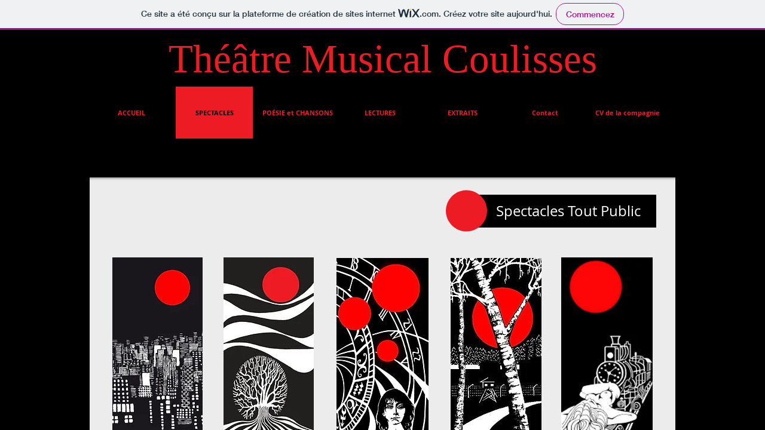

--- FILE ---
content_type: text/html; charset=iso-8859-1
request_url: http://tmcoulisses.com/
body_size: 974
content:
<!DOCTYPE HTML PUBLIC "-//W3C//DTD HTML 4.01 Frameset//EN" "http://www.w3.org/TR/html4/frameset.dtd">
<HTML>

<HEAD>
<title>Bienvenue sur le site du Théâtre Musical Coulisses</title>
<meta name="DESCRIPTION" content="Coulisses : Théâtre, Musique & Marionnettes - La Compagnie, située en milieu rural, propose des spectacles tous publics et jeune public. Elle est autonome de son et d'éclairage et peut transformer les">
<meta name="keywords" content="compagnie théâtrale,compagnie,théâtre,musique,marionnette,marionnettes,atelier de théâtre,atelier de marionnettes,formations,lecture à voix haute,chansons,régie,régies,régie son,régie lumière,éclairage de théâtre">
<meta name="revisit-after" content="15 days">
<meta name="distribution" content="global">
<meta name="robots" content="index, follow, all">
<meta name="Identifier-URL" content="http://www.tmcoulisses.com">
<meta name="Enregistrement-nom-de-domaine" content="https://www.neodomaine.com">
<meta name="nom_de_domaine" content="https://www.neodomaine.com">
<link rel="SHORTCUT ICON" href="https://contacttmcoulisses.wixsite.com/tmcoulisses/tout-public/favicon.ico">
<SCRIPT language="JavaScript" type="text/JavaScript">
<!--
window.defaultStatus="www.tmcoulisses.com - Bienvenue sur le site du Théâtre Musical Coulisses";
// -->
</SCRIPT>
</HEAD>

<FRAMESET FRAMEBORDER="0" FRAMESPACING="0" ROWS="100%,*">
<FRAME FRAMEBORDER="0" NAME="neomapper" SRC="https://contacttmcoulisses.wixsite.com/tmcoulisses/tout-public" noresize>

<NOFRAMES>
<BODY bgcolor="#ffffff">
<p><a href="https://www.neodomaine.com" title="nom de domaine">nom de domaine</a> : www.tmcoulisses.com<br>
<p> - Titre du site : Bienvenue sur le site du Théâtre Musical Coulisses<br>
<p> - Description : Coulisses : Théâtre, Musique & Marionnettes - La Compagnie, située en milieu rural, propose des spectacles tous publics et jeune public. Elle est autonome de son et d'éclairage et peut transformer les</p><br>
<center> - <a href="http://www.tmcoulisses.com">Voir le site</a> - </center>
<noscript>
<p><a href="https://www.neodomaine.com" title="nom de domaine">nom de domaine</a> : www.tmcoulisses.com<br>
<p> - Titre du site : Bienvenue sur le site du Théâtre Musical Coulisses<br>
<p> - Description : Coulisses : Théâtre, Musique & Marionnettes - La Compagnie, située en milieu rural, propose des spectacles tous publics et jeune public. Elle est autonome de son et d'éclairage et peut transformer les</p><br>
<center> - <a href="https://contacttmcoulisses.wixsite.com/tmcoulisses/tout-public">Voir le site</a> - </center>
<p>Pour un bon fonctionnement de cette adresse, vous devez activer le javascript sur votre navigateur.
</noscript>
<!-- 2026-01-26 pg:1 -->
</BODY>
</NOFRAMES>
</FRAMESET>
</HTML>
